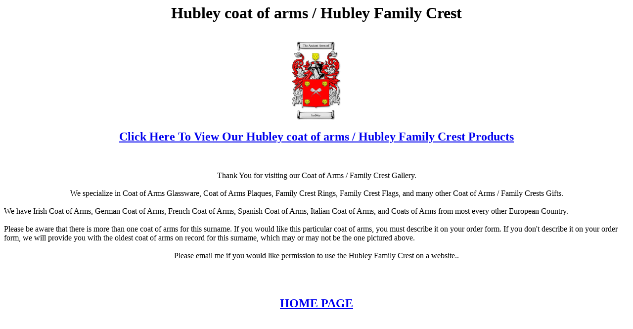

--- FILE ---
content_type: text/html
request_url: http://www.coats-of-arms.com/Hubley%20coat%20of%20arms.htm
body_size: 669
content:
<html>
<head>
<title>Hubley coat of arms  /  Hubley Family Crest</title>
</head>
<body bgcolor="#FFFFFF">
<center>
<h1>Hubley coat of arms  /  Hubley Family Crest</h1>
<br>
<a href="http://www.4crests.com"><img src="Hubley coat of arms.jpg"></a>
<br>
<h2>
<a href=http://www.4crests.com>Click Here To View Our Hubley coat of arms  / Hubley Family 
Crest Products</a></h2>
<br>
<br>
Thank You for visiting our Coat of Arms / Family Crest Gallery.
<br>
<br>
We specialize in Coat of Arms Glassware, Coat of Arms Plaques, Family Crest Rings, Family Crest Flags, and many 
other Coat of Arms / Family Crests Gifts.
<br>
<br>
</center>
We have Irish Coat of Arms, German Coat of Arms, French Coat of Arms, Spanish Coat of Arms, Italian Coat of Arms, 
and Coats of Arms from most every other European Country.
<br>
<br>

Please be aware that there is more than one coat of arms for this surname. If you would like 
this particular coat of arms, you must describe it on your order form. If you don't describe 
it on your order form, we will provide you with the oldest coat of arms on record for this 
surname, which may or may not be the one pictured above.
<br>
<br>
<center>
Please email me if you would like permission to use the Hubley Family Crest on a website..
<br>
<br>
<br>
<br>
<h2>
<a href=http://www.4crests.com>HOME PAGE</a>
</h2>
</center>
</body>
</html>
